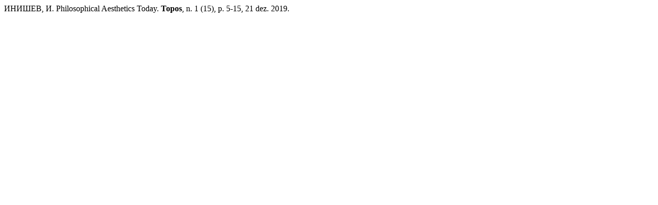

--- FILE ---
content_type: text/html; charset=UTF-8
request_url: http://journals.ehu.lt/index.php/topos/citationstylelanguage/get/associacao-brasileira-de-normas-tecnicas?submissionId=393
body_size: 161
content:
<div class="csl-bib-body">
  <div class="csl-entry">ИНИШЕВ, И. Philosophical Aesthetics Today. <b>Topos</b>, n. 1 (15), p. 5-15, 21 dez. 2019. </div>
</div>